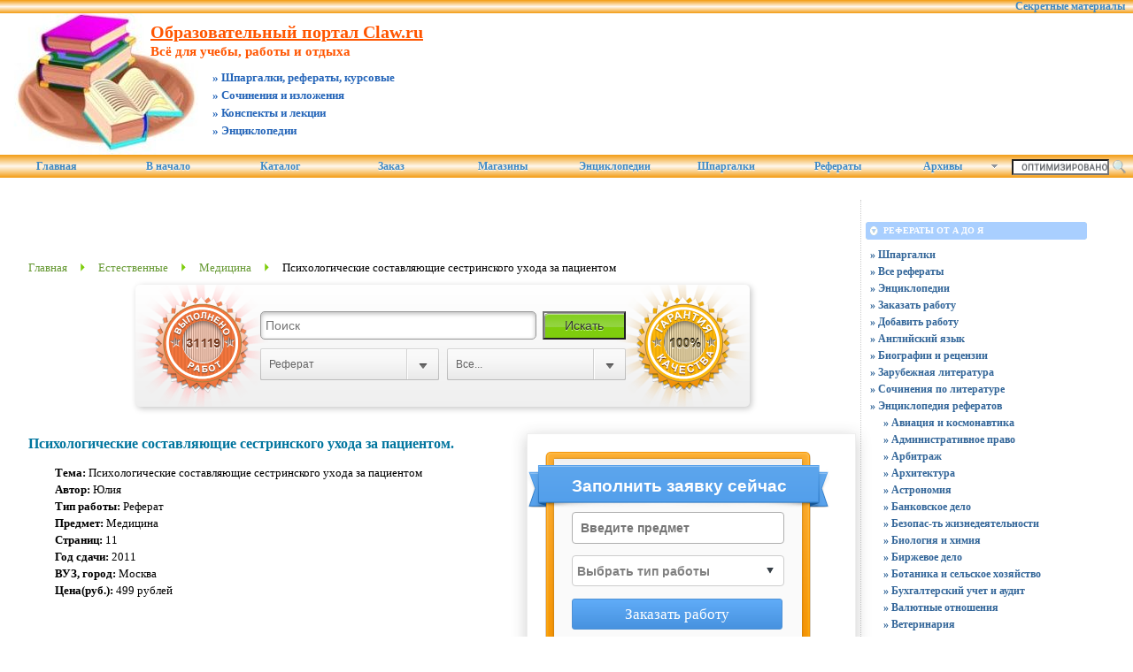

--- FILE ---
content_type: text/html; charset=UTF-8
request_url: https://claw.ru/book-readywork/rabota/psihologicheskie-sostavlyayuschie-sestrinskogo-uhoda-za-patsientom-66803/
body_size: 14166
content:
<!DOCTYPE html PUBLIC "-//W3C//DTD XHTML 1.0 Transitional//EN"
    "https://www.w3.org/TR/xhtml1/DTD/xhtml1-transitional.dtd">
<html xmlns="https://www.w3.org/1999/xhtml" id="sixapart-standard">
<head>
    <title>Образовательный портал Claw.ru | рефераты | Психологические составляющие сестринского ухода за пациентом. </title>
<meta name="keywords" content="Готовые работы Claw.ru | Психологические составляющие сестринского ухода за пациентом. " />
<meta name="description" content="Готовые работы: рефераты, курсовые, дипломы |  способна удовлетворять эти потребности, зависит от ее навыков общения и опыта. Важно понимать, когда пациент нуждается в информации, социальном контакте или каком-то ином общении. Устанавливать эффек" />
         
<link href="/book-readywork/Public/css/styletest.css" rel="stylesheet" type="text/css" />
<link href="/book-readywork/Public/css/order1Style.css" rel="stylesheet" type="text/css" />
<link href="/book-readywork/Public/css/reset.css" rel="stylesheet" type="text/css" />
<!--[if IE 7]><link href="styles/ie7.css" media="screen" rel="stylesheet" type="text/css" /><![endif]-->
<!--[if IE 8]><link href="styles/ie8.css" media="screen" rel="stylesheet" type="text/css" /><![endif]-->
    <link rel="stylesheet" href="https://claw.ru/styles.css" type="text/css" />
    <link rel="start" href="https://claw.ru/" title="Home" />
    <link rel="alternate" type="application/atom+xml" title="Recent Entries" href="https://claw.ru/atom.xml" />
    <script type="text/javascript" src="https://claw.ru/mt.js"></script>    
    <script type="text/javascript">new Image().src = "https://counter.yadro.ru/hit;claw?r"+ escape(document.referrer)+((typeof(screen)=="undefined")?"": ";s"+screen.width+"*"+screen.height+"*"+(screen.colorDepth? screen.colorDepth:screen.pixelDepth))+";u"+escape(document.URL)+ ";"+Math.random();</script>
<!-- Yandex.Metrika counter --> <script type="text/javascript" > (function(m,e,t,r,i,k,a){m[i]=m[i]||function(){(m[i].a=m[i].a||[]).push(arguments)}; m[i].l=1*new Date();k=e.createElement(t),a=e.getElementsByTagName(t)[0],k.async=1,k.src=r,a.parentNode.insertBefore(k,a)}) (window, document, "script", "https://mc.yandex.ru/metrika/tag.js", "ym"); ym(55251202, "init", { clickmap:true, trackLinks:true, accurateTrackBounce:true }); </script> <noscript><div><img src="https://mc.yandex.ru/watch/55251202" style="position:absolute; left:-9999px;" alt="" /></div></noscript> <!-- /Yandex.Metrika counter -->    
<script type="text/javascript">
    var adminurl = 'https://claw.ru/cgi-bin/mt/' + 'mt.cgi';
    var blog_id = '9';
    var page_id = '';
    </script>
<title></title>
<div id="AADIV33"></div><script src="https://claw.ru/adadmin/ser.php?t=AADIV33&f=33">/*https Claw 0*0 head*/</script>
</head>
<body id="professional-website" class=" layout-wtt">
<table align="center" width="100%" border="0px"><tr><td align="center" valign="top" width="100%"><ul id="css3menu8"><li><!--noindex--><a href="https://claw.ru/referatti/" rel="nofollow" style="text-align:right; title="Секретные материалы" target="_blank">&nbsp;&nbsp;&nbsp;Секретные материалы&nbsp;&nbsp;&nbsp;</a><!--/noindex--></li></ul>
<div class="widget-content21">Образовательный портал Claw.ru</div><div class="widget-content22">Всё для учебы, работы и отдыха</div><div class="widget-content23">» Шпаргалки, рефераты, курсовые</div><div class="widget-content24">» Сочинения и изложения</div><div class="widget-content25">» Конспекты и лекции</div><div class="widget-content26">» Энциклопедии</div><table width="100%"><tr><td class="widget-content2"><table width="365px" class="widget-content0" align="left"><tr><td valign="bottom"></td></tr></table></td><td><table width="100%" align="right"><tr><td style="padding-right: 15px" valign="middle" width="100%" align="right" height="125"><div id="AADIV27"></div><script src="https://claw.ru/adadmin/ser.php?t=AADIV27&f=27">/*Claw 468*60 up*/</script></td></tr></table></td></tr></table>
<ul id="css3menu8" class="topmenu">
	<li class="topfirst"><a href="https://claw.ru" rel="nofollow" title="Главная страница сайта" style="height:24px;line-height:24px;">Главная</a></li>
	<li class="topmenu"><a href="https://claw.ru/" title="Перейти в начало" style="height:24px;line-height:24px;">В начало</a></li>
	<li class="topmenu"><a href="https://claw.ru/book-readywork/" rel="nofollow" title="Каталог работ" style="height:24px;line-height:24px;">Каталог</a></li>
	<li class="topmenu"><a href="https://claw.ru/book/r-money.html" rel="nofollow" title="Заказ работы" style="height:24px;line-height:24px;">Заказ</a></li>
	<li class="topmenu"><a href="https://claw.ru/book/magazin.html" rel="nofollow" title="Интернет-магазины" style="height:24px;line-height:24px;">Магазины</a></li>
	<li class="topmenu"><a href="https://claw.ru/book/encilopedia.html" rel="nofollow" title="Энциклопедии для детей и взрослых" style="height:24px;line-height:24px;">Энциклопедии</a></li>
	<li class="topmenu"><a href="https://claw.ru/book/shporki.html" title="Скачать шпаргалки бесплатно" style="height:24px;line-height:24px;">Шпаргалки</a></li>
	<li class="topmenu"><a href="https://claw.ru/referatti/" title="Скачать рефераты бесплатно" style="height:24px;line-height:24px;">Рефераты</a></li>
	<li class="topmenu"><a href="#" title="Архивные материалы" style="height:24px;line-height:24px;"><span>Архивы</span></a>
	<ul><li><a href="https://claw.ru/archives.html">Все разделы</a></li>
<li><a href="https://claw.ru/blog.html">Наш блог</a></li></ul></li><li class="toplast">
<form style="line-height:25px;" action="https://claw.ru/search.html" id="cse-search-box"><div><input type="hidden" name="cx" value="partner-pub-4531601484983953:2448125622" /> 
<input type="hidden" name="cof" value="FORID:10" /> <input type="hidden" name="ie" value="UTF-8" /> 
<input type="text" name="q" size="14" /> <input src="https://claw.ru/styles/addons/Commercial.pack/themes/professional-black/search.png" type="image" style="vertical-align:middle; width:17px;" /></div></form>
<script type="text/javascript" src="https://www.google.ru/coop/cse/brand?form=cse-search-box&amp;lang=ru"></script></li></ul><br /><div id="content"><div id="content-inner"><table align="center" width="95%" border="0px"><tr><td valign="top" width="100%" class="menu-navigation4">      
<table align="center"><tr><td>
<div id="AADIV26"></div><script src="https://claw.ru/adadmin/ser.php?t=AADIV26&f=26">/*Claw 728*15 up*/</script>
<br />
<div id="AADIV25"></div><script src="https://claw.ru/adadmin/ser.php?t=AADIV25&f=25">/*Claw 728*90 up*/</script>
<br /><br /></td></tr></table>	
<!-- content <div style="width: 1024px; margin: 0 auto;">
 -->
<div style=margin: 0 auto;">
    <div class="breadcrums_block">
        <a href="/book-readywork/" class="categoryLink" title="Главная">Главная</a><span class="breadcrumbsSep"></span><a href="/book-readywork/predmet/5/Estestvennye" class="categoryLink" title="Естественные">Естественные</a><span class="breadcrumbsSep"></span><a href="/book-readywork/razdel/135/Medicina" class="categoryLink" title="Медицина">Медицина</a><span class="breadcrumbsSep"></span>Психологические составляющие сестринского ухода за пациентом    </div>
    <script type="text/javascript" src="/book-readywork/Public/js/jquery-1.3.2.min.js"></script>
<div style="margin: 0 0 30px -347px;" id="div-search">
	<div class="works">
		<div class="garanty">
			<form method="get" action="/book-readywork/poisk/">
			<table>
				<tbody>
				<tr>
					<td colspan="2">
                                        					<input type="text" value="" style="font-size: 14px;" name="q" placeholder="Поиск" class="input">
					                                        <input type="submit" style="font-size: 14px;" value="Искать" class="submitBtn">
					</td>
				</tr>
				<tr>
					<td>
						<select style="font-size: 14px;" class="styled" name="type">
							<option value='0'>Все...</option><option value='1'>Курсовая</option><option value='2'>Дипломная</option><option value='3'selected='selected'>Реферат</option><option value='4'>Отчет</option><option value='5'>Контрольная</option><option value='7'>Доклад</option><option value='10'>Диссертация</option><option value='16'>Учебник</option><option value='17'>Шпаргалка</option><option value='6'>Эссе</option>						</select>
					</td>
					<td style="padding-left:9px;">
                                                
						<select style="font-size: 14px;" class="styled" name="disciplina">
							<option value='0'selected='selected'>Все...</option><option value='1'>Экономические</option><option value='6'>Иностранные языки</option><option value='3'>Юридические</option><option value='4'>Гуманитарные</option><option value='5'>Естественные</option><option value='7'>IT</option>						</select>
					</td>
				</tr>
				</tbody>
			</table>
			</form>
		</div>
	</div>
</div>
<script src="/book-readywork/Public/js/custom-form-elements.js" type="text/javascript"></script>    <div>
    <div style="float:left; width: 520px;">
        <h1>Психологические составляющие сестринского ухода за пациентом. </h1>
        
        <ul id="ul-infa">
            <li id="li-name"><b>Тема:</b> Психологические составляющие сестринского ухода за пациентом</li>
            <li id="li-avtor"><b>Автор:</b> Юлия</li>
            <li id="li-type"><b>Тип работы: </b>Реферат</li>
            <li id="li-subject"><b>Предмет: </b>Медицина</li>
            <li id="li-str"><b>Страниц: </b>11</li>
            <li id="li-god"><b>Год сдачи: </b>2011</li>
            <li id="li-vuz"><b>ВУЗ, город: </b>Москва</li>
            <li id="li-price"><b>Цена(руб.): </b>499 рублей</li>
        </ul>
        <p class="p-buttons"></p>
    </div>
    <div class="form_right">
        <noindex>
    <link rel="stylesheet" type="text/css" href="/book-readywork/Public/css/styleform.css" media="all" />
    <script type="text/javascript" src="https://ajax.googleapis.com/ajax/libs/jquery/1.8.3/jquery.min.js"></script>
    <script type="text/javascript" src="/book-readywork/Public/js/jquery-ui-1.9.2.custom.min.js"></script>
    <script type="text/javascript" src="/book-readywork/Public/js/main_small.js"></script>
    <script type="text/javascript" src="/book-readywork/Public/js/main.js"></script>
<style>.hw-small-order-main-div *{box-sizing:border-box;padding:0;border:0;margin:0;font-family:Arial;font-size:14px;font-weight:bold;outline:0 !important}.hw-small-order-main-div{background:url('https://claw.ru/book-readywork/Public/images/background.png') no-repeat;height:210px;width:300px;padding:15px}.hw-strip{background:url('https://claw.ru/book-readywork/Public/images/blueStrip.png') no-repeat;width:341px;height:48px;margin-left:-35px}.hw-inputs-to-center{padding:5px 15px;width:240px}.hw-strip span{color:#fff;display:inline-block;font-size:19px;padding:10px 0 10px 50px}.hw-small-order-main-div input[type="text"]{font-weight:bold;width:240px;border:1px solid #afafaf;border-radius:4px;box-sizing:border-box;display:inline;margin:0 0 13px;padding:9px}.hw-work-type{width:240px;margin-bottom:4px;border:1px solid #CCC;border-radius:4px;overflow:hidden;background:url(https://claw.ru/book-readywork/Public/images/dropdown-arrow-down.png);background-repeat:no-repeat;background-position:95% 50%;background-color:white;height:35px}.hw-small-order-main-div select{color:gray;border-radius:0;background:transparent;height:33px;padding:5px;border:0;font-size:14px;line-height:1;width:290px;-webkit-appearance:none}.hw-order-button{background:linear-gradient(to bottom, #60acf8 0%, #4792df 100%) repeat scroll 0 0 rgba(0, 0, 0, 0);border:1px solid #4f91d5;border-radius:3px;color:#fff;display:inline-block;font-family:Tahoma;font-size:17px;font-weight:normal;height:35px;text-align:center;width:238px;margin-top:10px}.hw-order-button:hover{background:linear-gradient(to bottom, #60acf8 0%, #60acf8 100%) repeat scroll 0 0 rgba(0, 0, 0, 0)}</style>
<form action="https://www.readywork.ru/order/" method="get">
<div class="hw-small-order-main-div">
<input type="hidden" name="a_aid" value="28">
<input type="hidden" name="a_bid" value="607facc5">
<div class="hw-strip"><span>Заполнить заявку сейчас</span></div>
<div class="hw-inputs-to-center">
<div><input type="text" placeholder="Введите предмет"></div>
<div class="hw-work-type">
<select name="">
<option value>Выбрать тип работы</option>
	<option value="29">Часть диплома</option>
	<option value="13">Дипломная работа</option>
	<option value="11">Курсовая работа</option>
	<option value="9">Контрольная работа</option>
	<option value="6">Реферат</option>
	<option value="1">Научно - исследовательская работа</option>
	<option value="12">Отчет по практике</option>
	<option value="10">Ответы на билеты</option>
	<option value="3">Монография</option>
	<option value="7">Эссе</option>
	<option value="8">Доклад</option>
	<option value="15">Компьютерный набор текста</option>
	<option value="18">Компьютерный чертеж</option>
	<option value="21">Рецензия</option>
	<option value="22">Перевод</option>
	<option value="23">Репетитор</option>
	<option value="25">Бизнес-план</option>
	<option value="26">Конспекты</option>
	<option value="30">Проверка качества</option>
	<option value="32">Единоразовая консультация</option>
	<option value="34">Аспирантский реферат</option>
	<option value="4">Магистерская работа</option>
	<option value="5">Научная статья</option>
	<option value="14">Научный труд</option>
	<option value="16">Техническая редакция текста</option>
	<option value="17">Чертеж от руки</option>
	<option value="19">Диаграммы, таблицы</option>
	<option value="20">Презентация к защите</option>
	<option value="27">Тезисный план</option>
	<option value="28">Речь к диплому</option>
	<option value="40">Доработка заказа клиента</option>
	<option value="42">Отзыв на диплом</option>
	<option value="45">Публикация статьи в Вак</option>
</select>
</div>
<div><input class="hw-order-button" type="submit" value="Заказать работу"></div>
</div>
</div>
</form>
</noindex>    </div>
    <div style="width:100%;height:1px;clear:both;"></div>
</div>
<div class ="job_tabs" style="width:100%; clear: both;">
    <ul class="menu-dis dis_in">
        <li><a onclick="WorkTab('viderzhka'); return false;" href="#">Выдержка</a></li>
        <li><a onclick="WorkTab('soder'); return false;" href="#">Содержание</a></li>
        <li><a onclick="WorkTab('literat'); return false;" href="#">Литература</a></li>
    </ul>
    <div class="body_cat">
    <div class="text_post">
    <p class="p-content viderzhka">ВВЕДЕНИЕ

Актуальность проблемы. Сестринское дело представляет собой диалог – межличностное общение человека с человеком, медсестры с пациентом. При госпитализации пациента, его переводе или выписке из больницы, в процессе до- и послеоперационного ухода, обучения и подготовки пациента к различным процедурам медсестре необходимо уметь налаживать, поощрять и поддерживать соответствующее общение с пациентом. 
 У пациентов могут быть самые различные потребности в общении. Они могут нуждаться в совете, утешении, консультации или обычном разговоре. То, насколько медсестра способна удовлетворять эти потребности, зависит от ее навыков общения и опыта. Важно понимать, когда пациент нуждается в информации, социальном контакте или каком-то ином общении. Устанавливать эффективное общение нелегко, для этого требуются специальные навыки, умение слушать, задавать вопросы, поддерживать и проявлять теплоту и заботу. 
Цель работы - рассмотреть психологические особенности работы медсестры при уходе за пациентом.
Задачи:
1.	Рассмотреть роль общения с пациентом в профессиональной деятельности медицинской сестры
2.	Описать технологии установления психологического контакта с пациентом.
3.	Определить методы психологической диагностики


</p>
    <p class="p-content soder">ВВЕДЕНИЕ………………………………………………………………………..3

КОММУНИКАТИВНАЯ СТОРОНА ПРОФЕССИОНАЛЬНОГО ОБЩЕНИЯ МЕДИЦИНСКОЙ СЕСТРЫ С ПАЦИЕНТОМ…………………………………4

ТЕХНОЛОГИИ УСТАНОВЛЕНИЯ ПСИХОЛОГИЧЕСКОГО КОНТАКТА...5

МЕТОДЫ ПСИХОЛОГИЧЕСКОЙ ДИАГНОСТИКИ…………………………8

ЗАКЛЮЧЕНИЕ………………………………………………………………….11

СПИСОК ИСПОЛЬЗОВАННЫХ ЛИТЕРАТУРНЫХ ИСТОЧНИКОВ……...12
</p>
    <p class="p-content literat">1.	Абалова А.Ю. Основы психологии: Учебное пособие. - М.: Стимул. 2002.
2.	Грандо. А.А. Врачебная этика и медицинская деонтология. Киев, Головное издательство «Вища школа», 1982г.
3.	Конечный Р., Боухал М. "Психология в медицине"; Прага, 1974.
4.	Матвеев. В.Ф. Основы медицинской психологии, этики и деонтологии. Москва, «Медицина», 1989г.
5.	Прусова Н.В., Пивоварова И.А., Ножкина Т.В. Общая психология: Курс лекций. - М.: Экзамен, 2005.
6.	Столяренко Л.Д. Основы психологии: Учебное пособие. - Ростов-на-Дону: Феникс, 2003.
7.	Ташлыков В.А. "Психология лечебного процесса". Феникс, 1999.
8.	Шкуренко. Д.А. Общая и медицинская психология. Ростов-на-Дону, «Феникс», 2002г.
</p>
    </div>
    </div>
</div> 

<div style="margin: 30px 0;">
    <noindex>
    <form class="formOrder" enctype="multipart/form-data" method="post" action="https://www.zaochnik.com/orders/">
        <h2>Добавить заказ</h2>
        <input type="hidden" value="28" name="a_aid">
        <input type="hidden" value="snzvega" name="a_bid">
        <input type="hidden" value="2015" name="chan">
        <input type="hidden" value="1" name="add">
        <div class="form-item">
            <label for="type">Тип работы <span>*</span></label>
            <div class="input-wrapper">
                <div class="select-wrapper">
                    <select name="WorkType" id="type" autocomplete="off">
                        <option value="">Выберите</option>
                        <option value="Контрольная работа">Контрольная работа</option>
                        <option value="Курсовая">Курсовая работа</option>
                        <option value="Дипломная">Дипломная работа</option>
                        <option value="Отчет по практике">Отчет по практике</option>
                        <option value="Реферат">Реферат</option>
                        <option value="Билеты к экзаменам">Билеты к экзаменам</option>
                        <option value="Семестровая работа">Семестровая работа</option>
                        <option value="Проверка работы">Проверка работы</option>
                        <option value="Диссертация">Диссертация</option>
                        <option value="Онлайн помощь">Онлайн помощь</option>
                        <option value="Чертеж">Чертеж</option>
                        <option value="Шпаргалка">Шпаргалка</option>
                        <option value="Монография">Монография</option>
                        <option value="Диссертация Магистерская">Диссертация Магистерская</option>
                        <option value="Диплом МБА (MBA)">Диплом МБА (MBA)</option>
                        <option value="Автореферат">Автореферат</option>
                        <option value="Научная статья">Научная статья</option>
                        <option value="Кандидатская диссертация">Кандидатская диссертация</option>
                        <option value="Докторская диссертация">Докторская диссертация</option>
                        <option value="Другое">Другое</option>
                    </select>
                </div>
            </div>
        </div>
        <div class="form-item">
            <label for="subject">Предмет <span>*</span></label>
            <div class="input-wrapper">
                <input id="subject" type="text" class="" autocomplete="off" name="Subject" value="" />
            </div>
        </div>
        <div class="form-item">
            <label for="descr">Название <span>*</span></label>
            <div class="input-wrapper">
                <input id="descr" name="ShortDescr" type="text" placeholder="Например: Дифференциальные уравнения второго порядка" value=""/>
            </div>
        </div>
        <div class="form-item">
            <label for="date">Дата сдачи <span>*</span></label>
            <div class="input-wrapper">
                <input type="text" name="deadLine" id="date" value="" placeholder="Выбрать дату"/>
            </div>
        </div>
        <div class="form-item">
            <label for="pages" class="other-label">Количество листов <span>*</span></label>
            <div class="input-wrapper">
                <input id="pages" name="pagesAll" type="text" maxlength="3" value=""/>
            </div>
        </div>
        <div class="form-item">
            <div class="input-wrapper">
                <a href="#" class="more-fields">уточните задание</a>
            </div>
        </div>
        <div class="form-item toogle">
            <label for="comment">Ваши пожелания</label>
            <div class="input-wrapper">
                <textarea name="Comment" placeholder="Напишите точное название предмета, количество заданий, вариант, план работы, количество источников литературы, примеры похожей работы." id="comment"></textarea>
            </div>
        </div>
        <div class="form-item toogle">
            <label>Загрузить файлы</label>
            <div class="input-wrapper">
                <div class="file-load-block">
                    <input type="file" class="input-file" name="File1" size="49"/>
                    <input type="file" class="input-file" name="File2" size="49"/>
                    <input type="file" class="input-file" name="File3" size="49"/>
                    <input type="file" class="input-file" name="File4" size="49"/>
                    <input type="file" class="input-file" name="File5" size="49"/>
                    <a href="#" class="add-file">загрузить еще одно дополнение</a>
                </div>
            </div>
        </div>
        <div class="form-item toogle">
            <label for="country">Страна</label>
            <div class="input-wrapper">
                <div class="select-wrapper">
                    <select name="region_id" id="country">
                        <option value="">--Выбрать--</option>
                        <option value="1" selected>Россия</option>
                        <option value="2">Беларусь</option>
                        <option value="3">Украина</option>
                        <option value="6">Казахстан</option>
                        <option value="7">Молдова</option>
                        <option value="8">Другая</option>
                    </select>
                </div>
            </div>
        </div>
        <div class="form-item toogle">
            <label for="city">Город</label>
            <div class="input-wrapper">
                <input type="text" id="city" autocomplete="off" name="City" value=""/>
            </div>
        </div>
        <div class="form-item">
            <label for="FIO">Ваше имя <span>*</span></label>
            <div class="input-wrapper">
                <input name="FIO" id="FIO" type="text" value=""/>
            </div>
        </div>
        <div class="form-item">
            <label for="Email">Эл. почта <span>*</span></label>
            <div class="input-wrapper">
                <input name="Email" id="Email" type="text" placeholder="mail@mail.com" value=""/>
            </div>
        </div>
        <div class="form-item">
            <label>Телефон <span>*</span></label>
            <div class="phone-block">
                <div class="input-wrapper countryCode">
                    <div class="select-wrapper">
                        <select id="countryCode" name="CountryCode">
                            <option value="7" selected>7</option>
                            <option value="49">49</option>
                            <option value="66">66</option>
                            <option value="373">373</option>
                            <option value="374">374</option>
                            <option value="375">375</option>
                            <option value="380">380</option>
                            <option value="972">972</option>
                            <option value="995">995</option>
                            <option value="996">996</option>
                        </select>
                    </div>
                </div>
                <div class="input-wrapper prefixCode">
                    <input name="PrefixCode" id="prefixCode" placeholder="Код" type="text" maxlength="3" value=""/>
                </div>
                <div class="input-wrapper phone">
                    <input name="MobPhone" id="phone" type="text" placeholder="Номер" maxlength="7" value=""/>
                </div>
            </div>
        </div>
        <div class="form-item">
            <input class="order-submit" type="submit" value="Отправить заявку на оценку"/>
        </div>
    </form>
</noindex></div>

<div style="clear:both;"></div>
	<p id="title-as">Похожие работы:</p>
	<table width="100%" class="table-as-works priceTable">
<tr class="tr-header">
	<th>Название</th>
	<th width='80'>Тип</th>
	<th width='39'>Год сдачи</th>
	<th width='60'>Страниц</th>
	<th width='200'>ВУЗ, город</th>
	<th width='34'>Цена</th>
	<th width='56'></th>
</tr>

<tr class="tr-body">
	<td><a href="/book-readywork/rabota/ojogi-ih-prichinyi-priznaki-vidyi-i-klassifikatsiya-okazanie-pervoy-meditsinskoy-pomoschi-54265/">Ожоги их причины признаки виды и классификация Оказание первой медицинской помощи</a>
                        <p>ельности врачу достаточно часто приходится сталкиваться с термическими и химическими ожогами кожных покровов, ожогами верхних дыхательных путей, химическими ожогами пищевода и желудка, редко – с ожога</p>
                    </td>
	<td>Реферат</td>
	<td>2010</td>
	<td>21</td>
	<td>Москва</td>
	<td>499</td>
	<td><noindex><a href="https://claw.ru/book-readywork/zakaz.php" rel="nofollow" class="button">Заказать оригинальную работу</a></noindex></td>
</tr>
<tr class="tr-body">
	<td><a href="/book-readywork/rabota/jeltuhi-21930/">ЖЕЛТУХИ</a>
                        <p> комплекса.Конъюгированный билирубин в желчи образует макромолекулярный комплекс с холестерином, фосфолипидами и солями желчных кислот. С желчью билирубин поступает в тонкую кишку, где под влиянием ки</p>
                    </td>
	<td>Реферат</td>
	<td>2008</td>
	<td>15</td>
	<td>Астрахань агма</td>
	<td>499</td>
	<td><noindex><a href="https://claw.ru/book-readywork/zakaz.php" rel="nofollow" class="button">Заказать оригинальную работу</a></noindex></td>
</tr>
<tr class="tr-body">
	<td><a href="/book-readywork/rabota/rannyaya-diagnostika-raka-gortani-38323/">Ранняя диагностика рака гортани</a>
                        <p>окачественной фотосъемки).3. Морфологическое исследование (гистологическое и (или) цитологическое) материала полученного при биопсии, пункции и соскобах.4. Боковая рентгенография гортани (оценка состо</p>
                    </td>
	<td>Реферат</td>
	<td>2011</td>
	<td>7</td>
	<td>РязГМУ</td>
	<td>499</td>
	<td><noindex><a href="https://claw.ru/book-readywork/zakaz.php" rel="nofollow" class="button">Заказать оригинальную работу</a></noindex></td>
</tr>
<tr class="tr-body">
	<td><a href="/book-readywork/rabota/-neotlojnyie-sostoyaniya--v-ambulatornoy-stomatologii-35126/"> Неотложные состояния  в амбулаторной стоматологии</a>
                        <p>томатологической практике остаются актуальными вопросы побочных реакций (неотложных состояний). Сложность проблемы связана с рядом специфических особенностей амбулаторного приема больных. Во-первых, э</p>
                    </td>
	<td>Реферат</td>
	<td>2010</td>
	<td>15</td>
	<td>МГУ</td>
	<td>499</td>
	<td><noindex><a href="https://claw.ru/book-readywork/zakaz.php" rel="nofollow" class="button">Заказать оригинальную работу</a></noindex></td>
</tr>
<tr class="tr-body">
	<td><a href="/book-readywork/rabota/korkovyiy-otdel-sluhovogo-analizatora-40807/">Корковый отдел слухового анализатора.</a>
                        <p>рые относятся к древней и переходной коре и являются частью лимбической системы, имеющей отношение к аппаратам, тесно связанным с регуляцией аффективных процессов и представляющим собой особые структу</p>
                    </td>
	<td>Реферат</td>
	<td>2011</td>
	<td>10</td>
	<td>ВГПУ</td>
	<td>499</td>
	<td><noindex><a href="https://claw.ru/book-readywork/zakaz.php" rel="nofollow" class="button">Заказать оригинальную работу</a></noindex></td>
</tr>
</table><div style="clear:both;"></div>
<script type="text/javascript">
    function WorkTab(type) {
        $('.viderzhka').hide();
        $('.soder').hide();
        $('.literat').hide();
        $('.'+type).show();
    }
</script></div>	
<br /><h3 class="comments-open-header">Поделитесь этой записью или добавьте в закладки</h3><!--noindex-->&nbsp;&nbsp;&nbsp;<script src="https://yastatic.net/es5-shims/0.0.2/es5-shims.min.js"></script><script src="https://yastatic.net/share2/share.js"></script><div class="ya-share2" data-services="collections,vkontakte,facebook,odnoklassniki,moimir,twitter,lj,viber,whatsapp,skype,telegram"></div><!--/noindex-->
<br /><!--noindex--><table align="center"><tr><td width="728">
<div id="AADIV32"></div><script src="https://claw.ru/adadmin/ser.php?t=AADIV32&f=32">/*Claw 728*90 down*/</script>
</td></tr></table><!--/noindex--><br /><br />
</td><td valign="top"><div class="widget-content"><table width="250px"><tr><td width="250px">
<div id="AADIV28"></div><script src="https://claw.ru/adadmin/ser.php?t=AADIV28&f=28">/*Claw 300*250 up*/</script>
</td></tr></table></div>
<div class="widget-archive widget-archive-category widget"><h3 class="widget-header">Рефераты от А до Я</h3><div class="widget-content"><div class="cat-item"><ul>
<li><a href="/book/shporki.html"  title="Шпаргалки по всем предметам. Шпаргалки, шпоры, бомбы, рулонные, маленькие, на резинке, чупа-чупс."> » Шпаргалки</a></li>
<li><a href="/referatti/vse-referaty/"  title="По порядку все рефераты, курсовые, дипломы, шпаргалки, сочинения, изложения, диссертации, решебники, рассказы, ответы, конспекты, тезисы, отчеты, курсовики, доклады, контрольная работа, рецензия, сообщения, экзамены"> » Все рефераты</a></li>
<li><a href="/book/encilopedia.html"  title="Ссылки на различные энциклопедии"> » Энциклопедии</a></li>
<li><a href="/book/r-money.html"  title="В этом разделе вы ЗАКАЗАТЬ уникальные, оригинальные реферат, курсовую, дипломную работу, шпаргалку, сочинение, диссертацию, решебник, рассказ, конспект, тезис, отчет, доклад, контрольную работу, рецензию у профессионалов."> » Заказать работу</a></li>
<li><a href="/referatti/dobavit-rabotu/"  title="В этом разделе вы можете добавить на сайт реферат, курсовую, дипломную работу, шпаргалку, сочинение, диссертацию, решебник, рассказ, конспект, тезис, отчет, доклад, контрольную работу, рецензию"> » Добавить работу</a></li>
<li><a href="/referatti/angliyskiy-yazyk/" title="Английский язык"> » Английский язык</a></li>     
<li><a href="/referatti/biografii/" title="Биографии"> » Биографии и рецензии</a></li>     
<li><a href="/referatti/zarubezhnaya-literatura/" title="Зарубежная литература от А до Я"> » Зарубежная литература</a></li>     
<li><a href="/referatti/sochineniya/" title="Сочинения по литературе"> » Сочинения по литературе</a></li>     
<li><a href="/referatti/enciklopediya-referatov/" title="Главная категория сайта: выбирайте подкатегорию нужной тематики для скачивания или просмотра нужного реферата, курсовой, диплома, шпаргалки, сочинения, изложения, диссертации, решебника, рассказа, ответа, конспекта, тезиса, отчета, курсовика доклада, контрольной работы, рецензии, сообщения, экзамена"> » Энциклопедия рефератов</a></li><ul> 
<li><a href="/referatti/enciklopediya-referatov/aviaciya-i-kosmonavtika/" title="Рефераты на тему по авиации и космонавтике"> » Авиация и космонавтика</a></li>     
<li><a href="/referatti/enciklopediya-referatov/administrativnoe-pravo/" title="Рефераты на тему по административному праву"> » Административное право</a></li>     
<li><a href="/referatti/enciklopediya-referatov/arbitrazh/" title="Рефераты на тему по арбитражному производству"> » Арбитраж</a></li>     
<li><a href="/referatti/enciklopediya-referatov/arhitektura/" title="Рефераты на тему по архитектуре"> » Архитектура</a></li>     
<li><a href="/referatti/enciklopediya-referatov/astronomiya/" title="Рефераты на тему по астрономии"> » Астрономия</a></li>     
<li><a href="/referatti/enciklopediya-referatov/bankovskoe-delo/" title="Рефераты на тему по банковскому делу"> » Банковское дело</a></li>     
<li><a href="/referatti/enciklopediya-referatov/bezopasnost--zhiznedeyatel-nosti/" title="Рефераты на тему по ОБЖ"> » Безопас-ть жизнедеятельности</a></li>     
<li><a href="/referatti/enciklopediya-referatov/biologiya-i-himiya/" title="Рефераты на тему по билогии и химии"> » Биология и химия</a></li>     
<li><a href="/referatti/enciklopediya-referatov/birzhevoe-delo/" title="Рефераты на тему по биржевому делу"> » Биржевое дело</a></li>     
<li><a href="/referatti/enciklopediya-referatov/botanika-i-sel-skoe-h-vo/" title="Рефераты на тему по ботанике и сельскому хозяйству"> » Ботаника и сельское хозяйство</a></li>     
<li><a href="/referatti/enciklopediya-referatov/buhgalterskiy-uchet-i-audit/" title="Рефераты на тему по бухгалтерскому учету и аудиту"> » Бухгалтерский учет и аудит</a></li>     
<li><a href="/referatti/enciklopediya-referatov/valyutnye-otnosheniya/" title="Рефераты на тему по валютным отношениям"> » Валютные отношения</a></li>     
<li><a href="/referatti/enciklopediya-referatov/veterinariya/" title="Рефераты на тему по ветеринарии"> » Ветеринария</a></li>     
<li><a href="/referatti/enciklopediya-referatov/voennaya-kafedra/" title="Рефераты на тему по военной тематике"> » Военная кафедра</a></li>     
<li><a href="/referatti/enciklopediya-referatov/geografiya/" title="Рефераты на тему по географии"> » География</a></li>     
<li><a href="/referatti/enciklopediya-referatov/geodeziya/" title="Рефераты на тему по геодезии"> » Геодезия</a></li>     
<li><a href="/referatti/enciklopediya-referatov/geologiya/" title="Рефераты на тему по геологии"> » Геология</a></li>     
<li><a href="/referatti/enciklopediya-referatov/geopolitika/" title="Рефераты на тему по геополитике"> » Геополитика</a></li>     
<li><a href="/referatti/enciklopediya-referatov/gosudarstvo-i-pravo/" title="Рефераты на тему по государству и праву"> » Государство и право</a></li>     
<li><a href="/referatti/enciklopediya-referatov/grazhdanskoe-pravo/" title="Рефераты на тему по гражданскому праву"> » Гражданское право</a></li>     
<li><a href="/referatti/enciklopediya-referatov/deloproizvodstvo/" title="Рефераты на тему по делопроизводству"> » Делопроизводство</a></li>     
<li><a href="/referatti/enciklopediya-referatov/estestvoznanie/" title="Рефераты на тему по естествознанию"> » Естествознание</a></li>     
<li><a href="/referatti/enciklopediya-referatov/zhurnalistika/" title="Рефераты на тему по журналистике"> » Журналистика</a></li>     
<li><a href="/referatti/enciklopediya-referatov/zoologiya/" title="Рефераты на тему по зоологии"> » Зоология</a></li>     
<li><a href="/referatti/enciklopediya-referatov/investicii/" title="Рефераты на тему по инвестициям"> » Инвестиции</a></li>     
<li><a href="/referatti/enciklopediya-referatov/informatika-i-programmirovanie/" title="Рефераты на тему по информатике и программированию"> » Информатика, программир-ние</a></li>     
<li><a href="/referatti/enciklopediya-referatov/istoricheskie-lichnosti/" title="Рефераты на тему по историческим личностям"> » Исторические личности</a></li>     
<li><a href="/referatti/enciklopediya-referatov/istoriya/" title="Рефераты на тему по истории"> » История</a></li>     
<li><a href="/referatti/enciklopediya-referatov/istoriya-tehniki/" title="Рефераты на тему по истроии техники"> » История техники</a></li>     
<li><a href="/referatti/enciklopediya-referatov/kibernetika/" title="Рефераты на тему по кибернетике"> » Кибернетика</a></li>     
<li><a href="/referatti/enciklopediya-referatov/kommunikacii-i-svyaz/" title="Рефераты на тему по коммуникациям и связи"> » Коммуникации и связь</a></li>     
<li><a href="/referatti/enciklopediya-referatov/komp-yuternye-nauki/" title="Рефераты на тему по компьютерным наукам"> » Компьютерные науки</a></li>     
<li><a href="/referatti/enciklopediya-referatov/kosmetologiya/" title="Рефераты на тему по косметологии"> » Косметология</a></li>     
<li><a href="/referatti/enciklopediya-referatov/kreditovanie/" title="Рефераты на тему по кредитованию"> » Кредитование</a></li>     
<li><a href="/referatti/enciklopediya-referatov/kriminalistika/" title="Рефераты на тему по криминалистике"> » Криминалистика</a></li>     
<li><a href="/referatti/enciklopediya-referatov/kriminologiya/" title="Рефераты на тему по криминологии"> » Криминология</a></li>     
<li><a href="/referatti/enciklopediya-referatov/kriptologiya/" title="Рефераты на тему по криптологии"> » Криптология</a></li>     
<li><a href="/referatti/enciklopediya-referatov/kulinariya/" title="Рефераты на тему по кулинарии"> » Кулинария</a></li>     
<li><a href="/referatti/enciklopediya-referatov/kul-tura-i-iskusstvo/" title="Рефераты на тему по культуре и искусству"> » Культура и искусство</a></li>     
<li><a href="/referatti/enciklopediya-referatov/kul-turologiya/" title="Рефераты на тему по культурологии"> » Культурология</a></li>     
<li><a href="/referatti/enciklopediya-referatov/logika/" title="Рефераты на тему по логике"> » Логика</a></li>     
<li><a href="/referatti/enciklopediya-referatov/logistika/" title="Рефераты на тему по логистике"> » Логистика</a></li>     
<li><a href="/referatti/enciklopediya-referatov/marketing/" title="Рефераты на тему по маркетингу"> » Маркетинг</a></li>     
<li><a href="/referatti/enciklopediya-referatov/matematika/" title="Рефераты на тему по математике"> » Математика</a></li>     
<li><a href="/referatti/enciklopediya-referatov/medicina/" title="Рефераты на тему по медицине"> » Медицина</a></li>     
<li><a href="/referatti/enciklopediya-referatov/mezhdunarodnoe-pravo/" title="Рефераты на тему по международному праву"> » Международное право</a></li>     
<li><a href="/referatti/enciklopediya-referatov/mezhdunarodnye-otnosheniya/" title="Рефераты на тему по международным отношениям"> » Международные отношения</a></li>     
<li><a href="/referatti/enciklopediya-referatov/menedzhment/" title="Рефераты на тему по менеджменту"> » Менеджмент</a></li>     
<li><a href="/referatti/enciklopediya-referatov/metallurgiya/" title="Рефераты на тему по металлургии"> » Металлургия</a></li>     
<li><a href="/referatti/enciklopediya-referatov/moskvovedenie/" title="Рефераты на тему по москвоведению"> » Москвоведение</a></li>     
<li><a href="/referatti/enciklopediya-referatov/muzyka/" title="Рефераты на тему по музыке"> » Музыка</a></li>     
<li><a href="/referatti/enciklopediya-referatov/municipal-noe-pravo/" title="Рефераты на тему по муниципальному праву"> » Муниципальное право</a></li>     
<li><a href="/referatti/enciklopediya-referatov/nalogooblozhenie/" title="Рефераты на тему по налогообложению"> » Налогообложение</a></li>     
<li><a href="/referatti/enciklopediya-referatov/nauka-i-tehnika/" title="Рефераты на тему по науке и технике"> » Наука и техника</a></li>     
<li><a href="/referatti/enciklopediya-referatov/okkul-tizm-i-ufologiya/" title="Рефераты на тему по оккультизму и уфологии"> » Оккультизм и уфология</a></li>     
<li><a href="/referatti/enciklopediya-referatov/poligrafiya/" title="Рефераты на тему по полиграфии"> » Полиграфия</a></li>     
<li><a href="/referatti/enciklopediya-referatov/politologiya/" title="Рефераты на тему по политологии"> » Политология</a></li>     
<li><a href="/referatti/enciklopediya-referatov/predprinimatel-stvo/" title="Рефераты на тему по предпринимательству"> » Предпринимательство</a></li>     
<li><a href="/referatti/enciklopediya-referatov/proizvedeniya/" title="Рефераты на тему по произведениям русской и зарубежной литературы"> » Произведения</a></li>     
<li><a href="/referatti/enciklopediya-referatov/promyshlennost--i-proizvodstvo/" title="Рефераты на тему по промышленности и производству"> » Промышленность, производство</a></li>     
<li><a href="/referatti/enciklopediya-referatov/psihologiya-i-pedagogika/" title="Рефераты на тему по психологии и педагогике"> » Психология и педагогика</a></li>     
<li><a href="/referatti/enciklopediya-referatov/radioelektronika/" title="Рефераты на тему по радиоэлектронике"> » Радиоэлектроника</a></li>     
<li><a href="/referatti/enciklopediya-referatov/raznye/" title="Рефераты разные без категории"> » Разные</a></li>     
<li><a href="/referatti/enciklopediya-referatov/reklama/" title="Рефераты на тему по рекламе"> » Реклама</a></li>     
<li><a href="/referatti/enciklopediya-referatov/religiya-i-mifologiya/" title="Рефераты на тему по религии и мифологии"> » Религия и мифология</a></li>     
<li><a href="/referatti/enciklopediya-referatov/ritorika/" title="Рефераты на тему по риторике"> » Риторика</a></li>     
<li><a href="/referatti/enciklopediya-referatov/seksologiya/" title="Рефераты на тему по сексологии"> » Сексология</a></li>     
<li><a href="/referatti/enciklopediya-referatov/sociologiya/" title="Рефераты на тему по социологии"> » Социология</a></li>     
<li><a href="/referatti/enciklopediya-referatov/statistika/" title="Рефераты на тему по статистике"> » Статистика</a></li>     
<li><a href="/referatti/enciklopediya-referatov/strahovanie/" title="Рефераты на тему по страхованию"> » Страхование</a></li>     
<li><a href="/referatti/enciklopediya-referatov/stroitel-stvo/" title="Рефераты на тему по строительству"> » Строительство</a></li>     
<li><a href="/referatti/enciklopediya-referatov/shemotehnika/" title="Рефераты на тему по схемотехнике"> » Схемотехника</a></li>     
<li><a href="/referatti/enciklopediya-referatov/tamozhennaya-sistema/" title="Рефераты на тему по таможенному праву"> » Таможенная система</a></li>     
<li><a href="/referatti/enciklopediya-referatov/teoriya-gosudarstva-i-prava/" title="Рефераты на тему по теории государства и права"> » Теория государства и права</a></li>     
<li><a href="/referatti/enciklopediya-referatov/teoriya-organizacii/" title="Рефераты на тему по теории организации"> » Теория организации</a></li>     
<li><a href="/referatti/enciklopediya-referatov/teplotehnika/" title="Рефераты на тему по теплотехнике"> » Теплотехника</a></li>     
<li><a href="/referatti/enciklopediya-referatov/tehnologiya/" title="Рефераты на тему по технологии"> » Технология</a></li>     
<li><a href="/referatti/enciklopediya-referatov/tovarovedenie/" title="Рефераты на тему по товароведению"> » Товароведение</a></li>     
<li><a href="/referatti/enciklopediya-referatov/transport/" title="Рефераты на тему по транспорту"> » Транспорт</a></li>     
<li><a href="/referatti/enciklopediya-referatov/trudovoe-pravo/" title="Рефераты на тему по трудовому праву"> » Трудовое право</a></li>     
<li><a href="/referatti/enciklopediya-referatov/turizm/" title="Рефераты на тему по туризму"> » Туризм</a></li>     
<li><a href="/referatti/enciklopediya-referatov/ugolovnoe-pravo/" title="Рефераты на тему по уголовному праву"> » Уголовное право</a></li>     
<li><a href="/referatti/enciklopediya-referatov/upravlenie/" title="Рефераты на тему по управлению"> » Управление</a></li>     
<li><a href="/referatti/enciklopediya-referatov/fizika/" title="Рефераты на тему по физике"> » Физика</a></li>     
<li><a href="/referatti/enciklopediya-referatov/fizkul-tura-i-sport/" title="Рефераты на тему по физкультуре и спорту"> » Физкультура и спорт</a></li>     
<li><a href="/referatti/enciklopediya-referatov/filosofiya/" title="Рефераты на тему по философии"> » Философия</a></li>     
<li><a href="/referatti/enciklopediya-referatov/finansy/" title="Рефераты на тему по финансам"> » Финансы</a></li>     
<li><a href="/referatti/enciklopediya-referatov/hozyaystvennoe-pravo/" title="Рефераты на тему по хозяйственному праву"> » Хозяйственное право</a></li>     
<li><a href="/referatti/enciklopediya-referatov/cifrovye-ustroystva/" title="Рефераты на тему по цифровым устройствам"> » Цифровые устройства</a></li>     
<li><a href="/referatti/enciklopediya-referatov/ekologicheskoe-pravo/" title="Рефераты на тему по экологическому праву"> » Экологическое право</a></li>     
<li><a href="/referatti/enciklopediya-referatov/ekologiya/" title="Рефераты на тему по экологии"> » Экология</a></li>     
<li><a href="/referatti/enciklopediya-referatov/ekon-matem-modelirovanie/" title="Рефераты на тему по экономико-математическому моделированию"> » Экон. матем. моделирование</a></li>     
<li><a href="/referatti/enciklopediya-referatov/ekonomika/" title="Рефераты на тему по экономике"> » Экономика</a></li>     
<li><a href="/referatti/enciklopediya-referatov/ekonomicheskaya-geografiya/" title="Рефераты на тему по экономической географии"> » Экономическая география</a></li>     
<li><a href="/referatti/enciklopediya-referatov/ekonomicheskaya-teoriya/" title="Рефераты на тему по экономической теории"> » Экономическая теория</a></li>     
<li><a href="/referatti/enciklopediya-referatov/ergonomika/" title="Рефераты на тему по эргономике"> » Эргономика</a></li>     
<li><a href="/referatti/enciklopediya-referatov/etika/" title="Рефераты на тему по этике"> » Этика</a></li>     
<li><a href="/referatti/enciklopediya-referatov/yuridicheskie-nauki/" title="Рефераты на тему по юридическим наукам"> » Юридические науки</a></li>     
<li><a href="/referatti/enciklopediya-referatov/yazykovedenie/" title="Рефераты на тему по языковедению"> » Языковедение</a></li>     
<li><a href="/referatti/enciklopediya-referatov/yazykoznanie-i-filologiya/" title="Рефераты на тему по языкознанию и филологии"> » Языкознание и филология</a></li></ul></ul></div></div></div><br /><div class="widget-content"><table width="250px"><tr><td width="250px">
<div id="AADIV30"></div><script src="https://claw.ru/adadmin/ser.php?t=AADIV30&f=30">/*Claw 300*250 middle*/</script>
</td></tr></table></div>
<div class="widget-recent-entries widget-archives widget">
<h3 class="widget-header">Полезные заметки</h3>
<div class="widget-content"><div class="cat-item">
<ul>
<li class="anons"></li>
<li class="anons"><script type="text/javascript">
<!--
var _acic={dataProvider:15};(function(){var e=document.createElement("script");e.type="text/javascript";e.async=true;e.src="https://www2.acint.net/aci.js";var t=document.getElementsByTagName("script")[0];t.parentNode.insertBefore(e,t)})()
//-->
</script></li>
<li class="anons">&nbsp;&nbsp;&nbsp;</li>
</ul>
</div></div></div><div class="widget-content"><table width="250px"><tr><td width="250px">
<div id="AADIV31"></div><script src="https://claw.ru/adadmin/ser.php?t=AADIV31&f=31">/*Claw 300*250 down*/</script>
</td></tr></table></div>
</td></tr></table></div></div><hr class="menu-navigation" /><div id="footer-inner1"></div><div id="footer"><div id="footer-inner"><div id="footer-content"><div id="footer-menu"><!-- меню внизу input -->
<table width="100%"><tr><td valign="top">
<ul id="css3menu2" class="topmenu">
<!-- меню внизу switch -->
<li class="topmenu"><a href="https://claw.ru/" title="Перейти на главную" style="height:16px;line-height:16px;"><img src="https://claw.ru/style/bullet_yellow.png" />Главная</a></li>
<li class="topmenu"><a href="https://claw.ru/reklama.html" style="height:16px;line-height:16px;"><img src="https://claw.ru/style/bullet_yellow.png" />Реклама</a></li>
<li class="toproot"><a href="#" title="Архивные материалы: рефераты, курсовые, шпаргалки, дипломы" style="height:16px;line-height:16px;"><span><img src="https://claw.ru/style/bullet_yellow.png" />Архивы</span></a>
<ul><li><a href="https://claw.ru/archives.html">Карта</a></li>
<li><a href="https://claw.ru/blog.html">Наш блог</a></li>
<li><a href="https://claw.ru/novosti/vsekolledzhi-udobnaya-proverka-kolledzhey-i-vuzov-po-oficial-nym-dannym.html" target="_blank">13.01.2026</a></li>
<li><a href="https://claw.ru/1news/stati/magic-cards---magiya-fokusov-i-zagadok.html" target="_blank">24.12.2025</a></li>
</ul></li></ul></td><td width="90px" valign="top" align="right">
<ul id="css3menu2" class="topmenu"><li class="topmenu"><a href="https://claw.ru/mail.html"><img src="https://claw.ru/style/bullet_yellow.png" />Контакты</a></li></ul></td></tr></table><br /></div><table width="100%" align="left"><tr><td valign="top" align="left" width="90"><a href="https://top.mail.ru/jump?from=1343525" target="_blank" rel="nofollow"><img src="https://top-fwz1.mail.ru/counter?id=1343525;t=111" border="0" height="18" width="88" alt="Рейтинг Майл.РУ" /></a><a href="https://www.liveinternet.ru/click;claw" target="_blank" rel="nofollow"><img src="https://counter.yadro.ru/logo;claw?26.10" border="0" width="88" height="15" alt="Рейтинг ЛивИнтернет" title="LiveInternet" /></a></td><td valign="top" align="left">&nbsp;&nbsp;&nbsp;<br />&nbsp;&nbsp;&nbsp;Разрешается частичное копирование контента в виде анонса при условии размещения прямой ссылки на источник</a>.</td><td valign="top" align="right">&copy; 2006-2026 &laquo;<a href="https://claw.ru/">Claw.RU</a>&raquo;<br />&copy; 2006-2026 &laquo;<a href="https://claw.ru">Рефератики.РФ</a>&raquo;<br /></td></tr></table><br /></div></div></div></td></tr></table>
<!--noindex-->
<div id="AADIV29"></div><script src="https://claw.ru/adadmin/ser.php?t=AADIV29&f=29">/*Claw 400*400 rich*/</script>
<!--/noindex-->
</body>
</html>	

--- FILE ---
content_type: text/css
request_url: https://claw.ru/book-readywork/Public/css/styletest.css
body_size: 1837
content:
body {
    color: #333333;
    background: url('../images/body-bg.png') repeat scroll 0 0 transparent;
    height: 100%;font: 16px/24px Arial,sans-serif;
}

h1{
    margin-left: 19px;
}

a {
    color: #669933;
}

.work-info{
    border: medium none;
    margin: 0 17px 30px 10px;
    border-radius: 8px 8px 8px 8px;
    box-shadow: 4px 4px 9px rgba(50, 50, 50, 0.25); 
    padding: 10px;
    border-spacing: 3px;
    width:100%;
}

.priceTable {
    font-size: 13px;
}

.logo{
    font-size: 34px;
    font-weight: bold;
    margin-left: 10px;
}

.breadcrumbs{
    margin-left: 19px;
}

.work-types {
    background: none repeat scroll 0 0 #F9F9F9;
    border-bottom: 1px dashed #669933;
    border-top: 1px dashed #669933;
    color: #333333;
    font-size: 13px;
    margin: 10px 0 30px;
    line-height: 18px;
}

div.page_width {
    min-width: 980px;
    padding: 0 10px;
    text-align: left;
    height: auto !important;
    margin: 0 auto;
    min-height: 100%;
    width:1024px;
}

#type-diplom {
    background: url('../images/diplomn.png') no-repeat scroll 10px 30px transparent;
    border-left: medium none;
}

#type-course {
    background: url('../images/course.png') no-repeat scroll 10px 30px transparent;
}

#type-refer {
    background: url('../images/referat.png') no-repeat scroll 10px 30px transparent;
}

#type-kr {
    background: url('../images/kr.png') no-repeat scroll 10px 30px transparent;
}

#type-diser {
    background: url('../images/disser.png') no-repeat scroll 10px 30px transparent;
}

.work-type {
    border-left: 1px dashed #669933;
    float: left;
    height: 120px;
    position: relative;
    width: 200px;
}

.work-type h3 {
    color: #669933;
    font-family: Tahoma;
    font-size: 18px;
    font-weight: normal;
    line-height: 22px;
    margin:0;
    padding: 5px 0;
    text-align: center;
}

.work-type p {
    margin-left: 78px;
}

.type-order {
    background: url('../images/new-order.png') no-repeat scroll center top transparent;
    height: 36px;
    left: 20px;
    position: absolute;
    top: 105px;
    width: 153px;
}

.type-order a {
    color: white !important;
    display: block;
    font-size: 14px;
    margin-top: 3px;
    text-align: center;
    text-decoration: none;
    text-shadow: 1px 1px #876132;
}

.work-type a {
    outline: medium none;
    color: #669933;
    outline: medium none;
}

.priceTable tr:nth-child(2n+1) td {
    background: none repeat scroll 0 0 #EEEEEE;
}

.priceTable tr:nth-child(2n) td {
    background: none repeat scroll 0 0 #F9F9F9;
}

.priceTable td{
    padding: 8px;
    vertical-align: middle;
    border-radius: 5px 5px 5px 5px;
}

a.workOrderBtn {
    background-position: 0 -114px !important;
    height: 57px;
    line-height: 57px;
    background: url('../images/innerContentBtns.png') no-repeat scroll 0 0 transparent;
    display: inline-block;
    margin: 0 20px;
    vertical-align: top;
    color: #FFFFFF !important;
    font-weight: 700;
    text-align: center;
    text-decoration: none;
    text-shadow: 0 1px #6E6E6E !important;
    color: #FFFFFF;
    font-size: 20px;
    text-shadow: 0 1px #6E6E6E !important;
    width: 250px;
}

a.workOrderBtn:hover {
    background-position: 0 -171px !important;
}

/** Css for disciplines tab **/

.menu-dis li {
    background: none repeat scroll 0 0 transparent;
    display: inline;
    padding: 0 11px;
}
.menu-dis li a {
    background: none repeat scroll 0 0 transparent;
    color: #669933;
}

.highSchoolsList {
    margin: 10px 0 !important;
}

.highSchoolsList li {
list-style: none outside none;
    background: none repeat scroll 0 0 transparent !important;
    margin: 0 0 10px;
    padding: 0 !important;
}

.sub-li {
    float: left;
    width: 340px;
}

.highSchoolsList a {
    background: url("../images/highSchoolsListMarker.png") no-repeat scroll 5px 3px transparent !important;
    padding: 0 0 0 27px;
    color: #669933;
    font-size: 1em !important;
}

ol, ul {
    list-style: none outside none;
}

#div-filter {
    padding-left: 10px;
}

#div-filter li {
    background: none repeat scroll 0 0 transparent;
    display: inline;
    padding: 0;
}

#div-filter li label {
    color: #669933;
    cursor: pointer;
    display: inline-block;
    width: 194px;
    font-size: 14px;
}

#div-filter li label input[type="checkbox"] {
    margin-bottom: 2px;
}

.it-dec {
    font-style: italic;
    text-decoration: underline;
}
.works-count {
    font-weight: bold;
}

/** Search Form **/

#div-search {
    background: url("../images/searchform/bg_search.png") repeat-x scroll left bottom #FFFFFF;
    border-radius: 5px 5px 5px 5px;
    box-shadow: 2px 2px 7px 0 #C5C5C5;
    display: inline-block;
    line-height: 40px;
    position: relative;
    width: 694px;
    left: 50%;
}
#div-search td {
    padding: 0;
}
#div-search .works {
    background: url("../images/searchform/works.png") no-repeat scroll left center transparent;
    position: relative;
}
#div-search .garanty {
    background: url("../images/searchform/garanty.png") no-repeat scroll right center transparent;
    padding: 30px 141px 30px 141px;
    position: relative;
}
#div-search .submitBtn {
    cursor: pointer;
    float: right;
    margin: 0 0 0 7px;
    position: relative;
    color: #333333;
    font-size: 1.4em;
    text-shadow: 0 1px #CCFF99;
}
#div-search .select {
    background: url("../images/searchform/bg_select.png") no-repeat scroll left top transparent;
    border: medium none;
    border-radius: 0 0 0 0;
    color: #646464;
    cursor: pointer;
    display: block;
    font: 12px/36px arial,sans-serif;
    height: 36px;
    overflow: hidden;
    padding: 0 40px 0 10px;
    position: absolute;
    width: 152px;
}
#div-search td:hover .select {
    background-position: left bottom;
    color: #FFFFFF;
}
#div-search select {
    border: medium none;
    color: #646464;
    cursor: pointer;
    font: 12px/36px arial,sans-serif;
    height: 36px;
    width: 202px;
}
#div-search select option {
    color: #646464;
    padding-left: 10px;
}
#div-search .input {
    float: left;
    width: 300px;
}
#div-search td {
    line-height: 17px;
}

.submitBtn {
    background: url("../images/searchform/loginFormSubmitBtn.png") no-repeat scroll 0 0 transparent;
    display: block;
    float: left;
    height: 32px;
    margin: 0 7px 0 0;
    width: 94px;
}

.input {
    background: none repeat scroll 0 0 #FFFFFF;
    border: 1px solid #999999;
    border-radius: 5px 5px 5px 5px;
    box-shadow: 0 2px 5px 0 #BBBBBB inset;
    height: 30px;
    margin: 0 0 10px;
    padding: 0 5px !important;
    width: 178px;
}

select.styled {
    opacity: 0;
    position: relative;
    width: 202px;
    z-index: 5;
}

/** Breadcums **/

.breadcrums_block{
    padding: 10px 0;
}

.breadcrums_block .breadcrumbsSep {
    background: url("../images/breadcrumbsSep.png") no-repeat scroll 0 0 transparent;
    display: inline-block;
    height: 10px;
    margin: 0 15px;
    position: relative;
    width: 5px;
}


.breadcrums_block .categoryLink {
    color: #669933;
}

/** Tabs in Works **/

.job_tabs{
    margin: 10px 0;
}

.job_tabs ul li{
       display: inline-block;
       padding: 0 10px;
}

.job_tabs ul li a{
       text-decoration: none;
       border-bottom: 1px dashed #00759e;
}

.soder , .literat{
    display: none;
}

/** BreadCums**/

.pages{
    text-align: center;
    margin-top: 20px;
}

--- FILE ---
content_type: text/css
request_url: https://claw.ru/book-readywork/Public/css/reset.css
body_size: 1341
content:

article, aside, details, figcaption, figure, footer, header, hgroup, nav, section {
    display: block;
}
audio, canvas, video {
    display: inline-block;
}
audio:not([controls]) {
    display: none;
}
[hidden] {
    display: none;
}

a {
    background: none repeat scroll 0 0 transparent;
    font-size: 100%;
    outline: medium none;
    padding: 0;
    vertical-align: baseline;
}
ol, ul {
    list-style: none outside none;
}
table {
    border-spacing: 0;
}

t/d {
    font-size: 14px;
    padding: 10px 0;
}
input, select, button, textarea {
    font-size: 100%;
    margin: 0;
}
input[type="text"], input[type="password"], textarea {
    padding: 0;
}
input[type="checkbox"] {
    vertical-align: bottom;
}
input[type="radio"] {
    vertical-align: text-bottom;
}
sub {
    font-size: smaller;
    vertical-align: sub;
}
sup {
    font-size: smaller;
    vertical-align: super;
}
img {
    border: 0 none;
    vertical-align: middle;
}






/* ������������ */
.body_cat {
    width: 100%;
    -webkit-box-shadow: 0px 5px 13px rgba(60, 72, 50, 0.39);
    -moz-box-shadow:    0px 5px 13px rgba(60, 72, 50, 0.39);
    box-shadow:         0px 5px 13px rgba(60, 72, 50, 0.39);
}
.dis-b {
  padding: 0px 11px 11px 20px;
}
#subjects-list {
  padding: 5px 0 5px 20px;
}
.sub-li {
  width: 310px !important;
  margin: 0 10px 5px 0 !important;
}
ul.menu-dis li {
color: rgb(255, 255, 255);
padding: 12px;
-webkit-border-radius: 13px;
-moz-border-radius: 13px;
border-radius: 13px 13px 0 0;
background: rgb(155, 176, 20);
background: -moz-linear-gradient(90deg, rgb(155, 176, 20) 30%, rgb(104, 167, 0) 70%);
background: -webkit-linear-gradient(90deg, rgb(155, 176, 20) 30%, rgb(104, 167, 0) 70%);
background: -o-linear-gradient(90deg, rgb(155, 176, 20) 30%, rgb(104, 167, 0) 70%);
background: -ms-linear-gradient(90deg, rgb(155, 176, 20) 30%, rgb(104, 167, 0) 70%);
background: linear-gradient(0deg, rgb(155, 176, 20) 30%, rgb(104, 167, 0) 70%);
border-bottom: 1px #006600 solid;
}
ul.menu-dis li a {
  color: rgb(255, 255, 255);
}
.button {
  display: block;
color: rgb(250, 250, 250);
f/ont-size: 15px;
padding: 7px;
width: 95px;
text-align: center;
text-decoration: none;
line-height: 12px;
text-shadow: 0px -1px 0px rgba(30, 30, 30, 0.2);
-webkit-border-radius: 28.636363636363637px;
-moz-border-radius: 28.636363636363637px;
border-radius: 28.636363636363637px;
background: rgb(155, 176, 20);
background: -moz-linear-gradient(90deg, rgb(155, 176, 20) 30%, rgb(104, 167, 0) 70%);
background: -webkit-linear-gradient(90deg, rgb(155, 176, 20) 30%, rgb(104, 167, 0) 70%);
background: -o-linear-gradient(90deg, rgb(155, 176, 20) 30%, rgb(104, 167, 0) 70%);
background: -ms-linear-gradient(90deg, rgb(155, 176, 20) 30%, rgb(104, 167, 0) 70%);
background: linear-gradient(0deg, rgb(155, 176, 20) 30%, rgb(104, 167, 0) 70%);
-webkit-box-shadow: 0px 2px 1px rgba(50, 50, 50, 0.3);
-moz-box-shadow:    0px 2px 1px rgba(50, 50, 50, 0.3);
box-shadow:         0px 2px 1px rgba(50, 50, 50, 0.3);
}
    .cost_works {
      display: block;
      margin: 10px 0 10px 0;
      font-style: italic;
    }
    #table-works td, #table-works th {
  font-size: 14px;

    padding: 10px;
    border-bottom: 1px solid #f2f2f2;
}

#table-works tbody tr:nth-child(even) {
    background: #f5f5f5;
    -webkit-box-shadow: 0 1px 0 rgba(255,255,255,.8) inset;
    -moz-box-shadow:0 1px 0 rgba(255,255,255,.8) inset;
    box-shadow: 0 1px 0 rgba(255,255,255,.8) inset;
}

#table-works th {
  vertical-align: middle;
    text-align: left;
    text-shadow: 0 1px 0 rgba(255,255,255,.5);
    border-bottom: 1px solid #ccc;
    background-color: #eee;
    background-image: -webkit-gradient(linear, left top, left bottom, from(#f5f5f5), to(#eee));
    background-image: -webkit-linear-gradient(top, #f5f5f5, #eee);
    background-image:    -moz-linear-gradient(top, #f5f5f5, #eee);
    background-image:     -ms-linear-gradient(top, #f5f5f5, #eee);
    background-image:      -o-linear-gradient(top, #f5f5f5, #eee);
    background-image:         linear-gradient(top, #f5f5f5, #eee);
}

th:nth-child(3) {
    width: 100px;
  }
#table-works th:first-child {
    -moz-border-radius: 6px 0 0 0;
    -webkit-border-radius: 6px 0 0 0;
    border-radius: 6px 0 0 0;
}

#table-works th:last-child {
    -moz-border-radius: 0 6px 0 0;
    -webkit-border-radius: 0 6px 0 0;
    border-radius: 0 6px 0 0;
}

#table-works tfoot td {
    border-bottom: 0;
    border-top: 1px solid #fff;
    background-color: #f1f1f1;
}

#table-works tfoot td:first-child {
    -moz-border-radius: 0 0 0 6px;
    -webkit-border-radius: 0 0 0 6px;
    border-radius: 0 0 0 6px;
}

#table-works tfoot td:last-child {
    -moz-border-radius: 0 0 6px 0;
    -webkit-border-radius: 0 0 6px 0;
    border-radius: 0 0 6px 0;
}
#title-as {
  font-style: italic;
  font-weight: 600;
  display: block;
  margin: 10px 0 10px 0;
}
.text_post {
  padding: 20px;
}
.form_right {
  padding: 20px;
  float: right;
  border: 1px solid #EFEFEF;
  margin-right: 0px;
  -webkit-box-shadow: 0px 4px 16px rgba(50, 50, 50, 0.25);
-moz-box-shadow:    0px 4px 16px rgba(50, 50, 50, 0.25);
box-shadow:         0px 4px 16px rgba(50, 50, 50, 0.25);
}
.job_tabs ul li a {
  border:none !important;
}
ul.dis_in {
  margin-left: 20px;
}


--- FILE ---
content_type: application/javascript
request_url: https://claw.ru/book-readywork/Public/js/main.js
body_size: 6547
content:
var as_options = ["1 : C", "1:С бухгалтерия", "3D-max", "Access", "BPWin", "Basic", "C#", "C/C++", "CorelDraw", "Delphi", "Electronics Workbench", "Excel", "Fortran", "HTML", "Java", "Javascript", "Linux", "MATLAB", "MathCad", "MySQL", "PHP", "Pascal", "Perl", "Photoshop", "PowerPoint презентация", "Prolog", "SPSS", "SPSS", "Visual Basic", "Visual C++", "АСУ", "АФХД", "Авиационная промышленность", "Автоматика", "Автомобильная промышленность", "Агрономия", "Агрофизика", "Агрохимия", "Административное право", "Акустика", "Алгебра", "Анализ текста", "Анализ хоз. деятельности", "Аналитическая химия", "Анатомия", "Английский", "Антенны и устройства СВЧ", "Антикризисное управление", "Античная философия", "Арабский", "Арбитражный процесс", "Археология", "Архитектура", "Ассемблер", "Астрометрия", "Астрономия", "Астрофизика", "Аудит", "БЖ", "Базы данных", "Банковское дело", "Белорусский", "Библиотековедение", "Бизнес-планирование", "Биогеография", "Биология", "Биофизика", "Биохимия", "Биржевое дело", "Ботаника", "Бухгалтерская и налоговая отчетность", "Бухгалтерский учет и аудит", "Бюджетирование", "Валеология", "Валютные отношения", "Ветеринария", "Виртуальная психология", "Водоснабжение и водоотведение", "Востоковедение", "Высшая геодезия", "Высшая математика", "Вычислительная математика", "Вычислительная механика", "Гендерная психология", "Гендерная социология", "Генетика", "География", "Геодезия", "Геология", "Геология полезных ископаемых", "Геометрия", "Геополитика", "Геофизика", "Геохимия", "Геоэкология", "Гигиена", "Гидравлика", "Гидромелиоративное строительство", "Гидротехническое строительство", "Голландский", "Гостиничное дело", "Государственное управление", "Государство и право", "Гражданское право", "Греческий", "Грибы и микология", "Датский", "Декоративно-прикладное искусство", "Делопроизводство", "Деньги и кредит", "Деревообработка", "Детали машин ", "Диалектология", "Дидактика", "Дизайн интерьера", "Дискретная математика", "Дифференциальная геометрия", "Дифференциальная психология", "Дифференциальные уравнения", "Добывающее производство", "Дорожное строительство", "Дошкольная педагогика", "Естествознание", "Железнодорожное машиностроение", "Жилищное право", "Журналистика", "Земельное право", "Зоология", "Зоотехния", "Иврит", "Издательское дело и полиграфия", "Иммунология", "Инвестиции", "Инвестиционный менеджмент", "Инженерная геодезия", "Инженерная геология", "Инженерная графика ", "Инженерная психология", "Инновационный менеджмент", "Инструментальная промышленность", "Интернет маркетинг", "Информатика", "Информационные системы", "Информационные системы в экономике", "Информационные технологии", "Искусственный интеллект", "Искусство и культура", "Искусствоведение", "Испанский", "Исследование операций", "Историческая география", "История", "История Древняя", "История Зарубежная", "История МЭО", "История Мировая", "История Отечества", "История Средних веков", "История архитектуры", "История балета", "История государства и права", "История журналистики", "История зарубежного искусства", "История искусств", "История культуры", "История педагогики", "История развивающихся стран", "История развития политических учений и т", "История рекламы", "История религии", "История экономической мысли", "Итальянский", "Казахский", "Квантовая механика", "Квантовая физика", "Квантовая химия", "Кино и телевидение", "Китайский", "Классическая механика", "Клиническая психология", "Когнитивная психология", "Коллоидная химия", "Компьютерная графика", "Компьютерные сети и системы", "Конституционное право", "Конфликтология", "Корпоративное право", "Краеведение", "Криминалистика", "Криминология", "Криптография", "Культурно-досуговая деятельность", "Культурология", "Ландшафтный дизайн", "Латинский", "Легкая промышленность", "Лексикология", "Лесное хозяйство", "Лесопромышленное машиностроение", "Лингвистика", "Лингвистика текста", "Линейная алгебра", "Линейное программирование", "Литература зарубежная", "Литература русская", "Литературоведение", "Логика", "Логика гуманитарная", "Логистика", "Логопедия", "МСФО", "МЭО", "Макроэкономика", "Маркетинг", "Маркетинг закупок", "Маркетинг продаж", "Маркшейдерское дело", "Масс-медиа", "Мат. мет. в экономике", "Мат. методы в психологии", "Математическая логика", "Математическая статистика", "Математическая физика", "Математическая химия", "Математические методы", "Математические методы в социологии", "Математические методы в экономике", "Математический анализ", "Математическое моделирование", "Материаловедение", "Материаловедение легкой промышленности", "Матпро", "Медицина", "Медицинская психология", "Международное право", "Международные отношения", "Международный маркетинг", "Международный менеджмент", "Менеджмент", "Менеджмент организации", "Менеджмент социально-культурной сферы", "Металлообработка", "Метафизика (онтология)", "Методика преподавания", "Метрология", "Механика", "Механика сплошных сред", "Микробиология", "Микроструктурная геология", "Микроэкономика", "Микроэлектроника", "Мировая Художественная Культура", "Мировая культура моды", "Мировая экономика", "Музыка", "Муниципальное право", "Муниципальное управление", "Налоги", "Налоговое право", "Народное искусство", "Наследственная механика", "Начертательная геометрия", "Небесная механика", "Неголономная механика", "Нейропсихология", "Нелинейная динамика", "Немецкий", "Неорганическая химия", "Нефтегазовое машиностроение", "ООП", "ОТЦ", "Оборудование легкой промышленности", "Оборудование пищевой промышленности", "Обрабатывающее производство", "Общая психология", "Общественная мысль", "Оптика", "Организация ЭВМ", "Организация общественного питания", "Организация производства и труда", "Органическая химия", "Ортопедия", "Основы программирования", "Основы теории сварки и резки металлов", "Охрана среды", "Охрана труда и техника безопасности", "Оценка стоимости недвижимости", "ПГС", "Палеонтология", "Патология", "Патопсихология", "Педагогика", "Педагогическая инноватика", "Педагогическая психология", "Планирование и прогнозирование", "Подъёмно-транспортные машины", "Политическая география", "Политическая культура/поведение", "Политические институты", "Политическое право", "Политология", "Польский", "Португальский", "Право", "Право интелектуальной собственности", "Право социального обеспечения", "Правовая статистика", "Практическая гидравлика", "Предпринимательство", "Приборостроение", "Прикладная лингвистика", "Прикладная математика", "Прикладная механика", "Прикладная психология", "Проектирование систем вентиляции, отопле", "Проектно-сметная документация", "Производственные технологии", "Производство металлических изделий и заг", "Производство технологического оборудован", "Прокурорский надзор", "Промышленное рыбоводство", "Промышленность бытовых приборов и машин", "Психоанализ", "Психодиагностика", "Психолингвистика", "Психология", "Психология восприятия", "Психология здоровья", "Психология личности", "Психология развития", "Психология спорта", "Психология труда", "Психопатология", "Психосоматика", "Психотерапия", "Психофизиология", "Радиотехническая и электронная промышлен", "Радиофизика", "Радиоэлектроника", "Ракетно-космическая отрасль", "Реклама и PR", "Религия и мифология", "Релятивистская механика", "Ресторанный бизнес", "Римское право", "Риторика", "Робототехника", "Русский язык", "Рынок ценных бумаг", "СКД (социально-культурная деятельность)", "Связи с общественностью", "Сельское хозяйство", "Сельскохозяйственное машиностроение", "Семейное право", "Сестринское дело", "Складская логистика", "Сопротивление материалов", "Социальная антропология", "Социальная педагогика", "Социальная психология", "Социальная статистика", "Социально – экономическая география", "Социально-культурное проектирование", "Социолингвистика", "Социология", "Социология СМИ", "Социология знаний", "Социология коммуникаций", "Социология культуры", "Социология личности", "Социология молодежи", "Социология образования", "Социология организаций", "Социология политики", "Социология права", "Социология религии", "Социология риска", "Социология села", "Социология семьи", "Социология труда", "Специальная педагогика (дефектология)", "Специальная психология", "Сравнительная педагогика", "Сравнительная психология", "Стандартизация и сертификация", "Станкостроение", "Статистика", "Статистическая механика", "Статистическая физика", "Стилистика", "Стратегический маркетинг", "Стратегический менеджмент", "Страхование", "Страховая математика", "Строительная механика", "Строительное и коммунальное машиностроен", "Строительство", "Судебная бухгалтерия", "Судебная экспертиза", "Судостроение", "Сурдопедагогика", "Схемотехника", "Схемы и чертежи в Visio ", "ТАУ", "ТВиМС (теория вероятностей и мат. статис", "ТММ ", "ТОЭ", "ТФКП", "ТЭЦ", "Таможенная система", "Таможенное право", "Театр", "Телекоммуникации", "Теоретическая механика", "Теоретические основы гидравлики", "Теория алгоритмов", "Теория воспитания", "Теория государства и права", "Теория графов", "Теория игр", "Теория информации", "Теория колебаний", "Теория множеств", "Теория оптимизации", "Теория организации", "Теория пластичности", "Теория принятия решений", "Теория управления", "Теория упругости", "Теория устойчивости и катастроф", "Теплотехника", "Термодинамика", "Техническая физика", "Техническое обслуживание и ремонт автомо", "Технология машиностроения", "Технология пищевой промышленности", "Тифлопедагогика", "Товароведение непродовольственных товаро", "Товароведение продовольственных товаров", "Топография", "Топология", "Тракторостроение", "Транспорт", "Транспортная логистика", "Транспортное право", "Транспортное строительство", "Трудовое право", "Туризм", "Уголовное право", "Украинский", "Управление качеством", "Управление персоналом", "Управление рисками", "Учет в АПК", "Учет в банковской сфере", "Учет в промышленности", "Учет в строительстве", "Учет в сфере обслуживания", "Учет в торговле", "Фармацевтическая химия", "Физика", "Физика атмосферы", "Физика высоких энергий", "Физика конденсированных сред", "Физика плазмы", "Физика твердого тела/атомов/молекул/нано", "Физика элементарных частиц", "Физиология", "Физическая география", "Физическая химия", "Физические основы электроники", "Физкультура и спорт", "Филология", "Философия", "Философия права", "Финансовая математика", "Финансовое право", "Финансовый менеджмент", "Финансы", "Финский", "Фольклор", "Фотография", "Французский", "Функциональный анализ", "Химическая физика", "Химическое машиностроение", "Химия", "Хирургия", "Хозяйственное право", "Хореография", "Ценообразование", "Цитология", "Цифровая обработка сигнала", "Чертежи в AutoCad ", "Чертежи в SolidWorks ", "Чертежи в КОМПАС ", "Чешский", "Численные методы", "Шведский", "Школоведение", "Школьная математика", "ЭММ", "Экологическое право", "Экология", "Эконометрика", "Экономика", "Экономика предприятия", "Экономика природопользования", "Экономика формации", "Экономическая география", "Экономическая психология", "Экономическая социология", "Экономическая статистика", "Экономическая теория", "Экономическое право", "Экосоциология", "Экскурсоведение", "Экспериментальная психология", "Электродинамика", "Электромеханика", "Электроника", "Электросвязь", "Электроснабжение", "Электротехника", "Электротехническая промышленность", "Электроэнергетика", "Эмиссионная электроника", "Энергетика", "Энергосбережение", "Эпистемология", "Эргономика", "Эстетика", "Этика", "Этнолингвистика", "Этносоциология", "Юридическая психология", "Юриспруденция", "Ядерная физика", "Языкознание", "Японский"];
jQuery.noConflict();
(function($) {
	$(document).ready(function() {
		$('a.more-fields').click(function() {
			$('.form-item.toogle').toggle();
			return false;
		});
		$('#date').datepicker({
			onClose : function(dateText, inst) {
				$('#date-value').text(dateText);
			},
			minDate : "0",
			maxDate : "+12m",
			hideIfNoPrevNext : "true",
			dateFormat : "dd.mm.yy",
			dayNamesMin : ["Пн", "Вт", "Ср", "Чт", "Пт", "Сб", "Вс"],
			monthNames : ["Январь", "Февраль", "Март", "Апрель", "Май", "Июнь", "Июль", "Август", "Сентябрь", "Октябрь", "Ноябрь", "Декабрь"],
			prevText : "<<",
			nextText : ">>"
		});
		$('#subject').autocomplete({
			source : as_options
		});
		function checkmail(value) {
			reg = /^((([a-z]|[A-Z]|[0-9]|!|#|$|%|&|'|\*|\+|\-|\/|=|\?|\^|_|`|\{|\||\}|~)+(\.([a-z]|[A-Z]||[0-9]|!|#|$|%|&|'|\*|\+|\-|\/|=|\?|\^|_|`|\{|\||\}|~)+)*)@((((([a-z]|[A-Z]||[0-9])([a-z]|[A-Z]||[0-9]|\-){0,61}([a-z]|[A-Z]||[0-9])\.))*([a-z]|[A-Z]||[0-9])([a-z]|[A-Z]||[0-9]|\-){0,61}([a-z]|[A-Z]||[0-9])\.)[\w]{2,4}|(((([0-9]){1,3}\.){3}([0-9]){1,3}))|(\[((([0-9]){1,3}\.){3}([0-9]){1,3})\])))$/;
			if (!value.match(reg)) {
				return false;
			} else {
				return true;
			}
		}

		function pages(value) {
			if ((isNaN(value)) || (value >= 1000) || (value <= 0)) {
				return false;
			} else {
				return true;
			}
		}

		function checkcode(value) {
			if (isNaN(value)) {
				return false;
			} else {
				return true;
			}
		}

		function checkphone(value) {
			if ((isNaN(value)) || (value.length != 7)) {
				return false;
			} else {
				return true;
			}
		}

		var $i = 0;
		$('.file-load-block input[type="file"]').each(function() {
			$(this).removeClass('input-file').addClass('file-field').attr('onchange', 'document.getElementById("file' + $i + '").value = this.value;').wrap('<div class="file-item"></div>').after('<div class="file-wrapper"><input type="text" class="file-text" id="file' + $i + '" value=""/><input type="button" class="file-button" value="Обзор"/></div>');
			$i++;
		});
		$('.file-item').eq(0).show();
		var $j = 1;
		$('#more-files').click(function() {
			if ($j < 5) {
				$('.file-item').eq($j).show();
				if ($j == 4) {
					$(this).hide();
				}
			}
			$j++;
			return false;
		});
		var $j = 1;
		$('a.add-file').click(function() {
			if ($j < 5) {
				$('.file-item').eq($j).show();
				if ($j == 4) {
					$(this).hide();
				}
			}
			$j++;
			return false;
		});
		
		function checkPrefixCode(prefix,country){
			var code = new Array();
				code[7] = [701,702,705,714,727,771,775,,777,901,902,903,904,905,906,907,908,909,910,911,912,913,914,915,916,917,918,919,920,921,922,923,924,925,926,927,928,929,930,931,932,933,934,936,937,938,939,950,951,952,953,954,955,956,960,961,962,963,964,965,966,967,968,970,971,980,981,982,983,984,985,987,988,989,993,997];
				code[49] = [151,162,163,172,173,174,176,177,178,179];
				code[66] = [81];
				code[373] = [5,7,22,37];
				code[374] = [1,9];
				code[375] = [25,29,33,44];
				code[380] = [38,50,44,47,62,66,63,95,99,76,96,97,98,93,39,67,68,91,92,94,95,96,97,98,99];
				code[972] = [52,54];
				code[995] = [9];
				code[996] = [77];
				var checkReturnQ = 0;
				code[country].forEach(
					function(value){
						if (prefix == value){
							checkReturnQ = 1;
						}
					}
				);
			return checkReturnQ;
		}
		
		$('.formOrder').submit(function() {
						
			var error = 0;
			var type = $('#type');
			var subject = $('#subject');
			var descr = $('#descr');
			var date = $('#date');
			var page = $('#pages');
			var FIO = $('#FIO');
			var Email = $('#Email');
			var countryCode = $('#countryCode');
			var prefixCode = $('#prefixCode');
			var phone = $('#phone');
			
			if (type.val()) {
				type.parent().removeClass('error');
			} else {
				type.parent().addClass('error');
				error = 1;
			}
			if (subject.val()) {
				subject.removeClass('error');
			} else {
				subject.addClass('error');
				error = 1;
			}
			if (descr.val()) {
				descr.removeClass('error');
			} else {
				descr.addClass('error');
				error = 1;
			}
			if ((page.val()) && (pages(page.val()))) {
				page.removeClass('error');
			} else {
				page.addClass('error');
				error = 1;
			}
			if (date.val()) {
				date.removeClass('error');
			} else {
				date.addClass('error');
				error = 1;
			}
			if (FIO.val()) {
				FIO.removeClass('error');
			} else {
				FIO.addClass('error');
				error = 1;
			}
			if ((Email.val()) && (checkmail(Email.val()))) {
				Email.removeClass('error');
			} else {
				Email.addClass('error');
				error = 1;
			}
			if ((prefixCode.val()) && (checkcode(prefixCode.val())) && (checkPrefixCode(prefixCode.val(), countryCode.val()))==1) {
				prefixCode.removeClass('error');
			} else {
				prefixCode.addClass('error');
				error = 1;
			}
			if ((phone.val()) && (checkphone(phone.val()))) {
				phone.removeClass('error');
			} else {
				phone.addClass('error');
				error = 1;
			}
			if (error == 1) {
				return false;
			};
		});
	});
})(jQuery); 